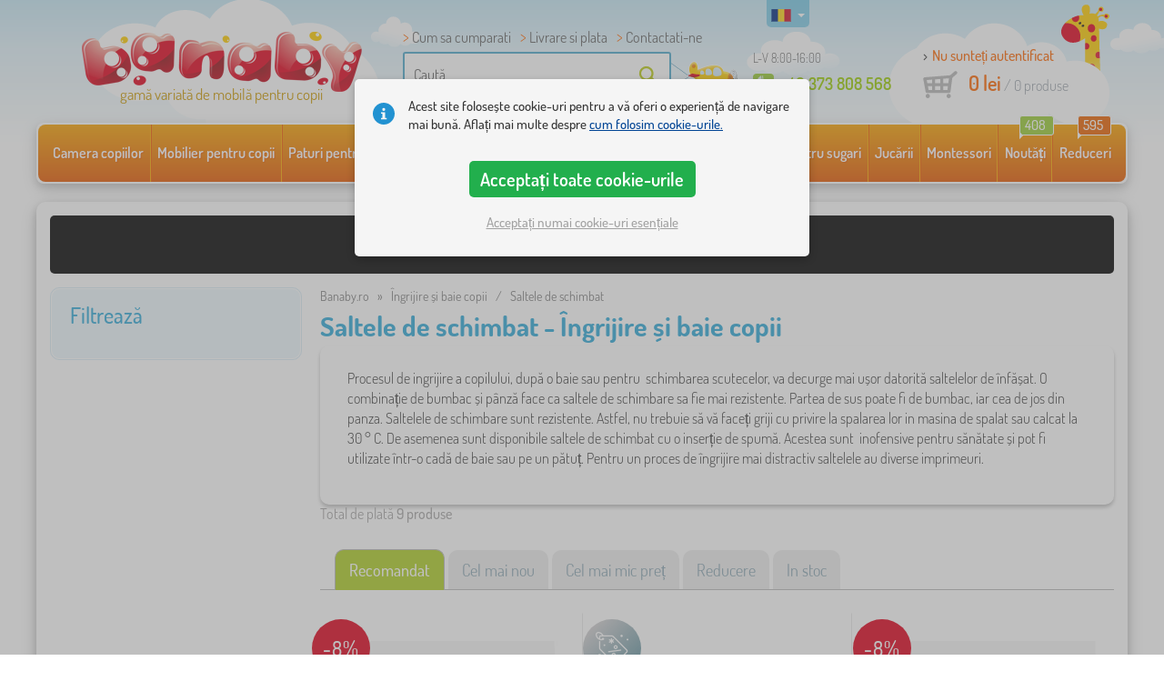

--- FILE ---
content_type: text/html; charset=UTF-8
request_url: https://www.banaby.ro/ingrijire-si-baie-copii/saltele-de-schimbat/
body_size: 15495
content:
<!DOCTYPE html><html dir="ltr" lang="ro">
	
  <head>
		<meta charset="utf-8">
		<meta name="viewport" content="width=device-width, initial-scale=1.0, maximum-scale=1.0, user-scalable=0" />        
		<meta http-equiv="cache-control" content="public" />
		<meta name="author" content="babynabytek.cz; info@babynabytek.cz" />
		<meta name="copyright" content="babynabytek.cz; info@babynabytek.cz" />
		<meta name="robots" content="all,follow" >
<meta name="keywords" content="Îngrijire și baie copii, Saltele de schimbat" />
<meta name="description" content="Procesul de ingrijire a copilului, după o baie sau pentru  schimbarea scutecelor, va decurge mai ușor datorită saltelelor de înfășat. O combinație de..." />
<meta property="og:title" content="Banaby.ro -  mobila copii si accesorii pentru camera copiilor" />
<meta property="og:description" content="Procesul de ingrijire a copilului, după o baie sau pentru  schimbarea scutecelor, va decurge mai ușor datorită saltelelor de înfășat. O combinație de..." />
<meta property="og:url" content="https://www.banaby.ro/ingrijire-si-baie-copii/saltele-de-schimbat/" />
<meta property="og:image" content="https://admin.banaby.cz/images/admin/bn/share_logo.png" />		<meta name="theme-color" content="#c6e8f6" />

		<meta name="SKYPE_TOOLBAR" content="SKYPE_TOOLBAR_PARSER_COMPATIBLE" />
    
    			<title>Saltele de schimbat - Îngrijire și baie copii - banaby.ro</title>		
				<link rel="preload" as="font" href="/fonts/dosis-variable-latin.woff2" type="font/woff2" crossorigin>
		<link rel="preload" as="font" href="/fonts/dosis-variable-latin-ext.woff2" type="font/woff2" crossorigin>
    	<link rel="preload" as="style" href="/fonts/dosis.css?v=4">
		<link rel="preload" as="style" href="/bootstrap/dist/css/bootstrap.min.css?v=1766611593">
		<link href="/fonts/dosis.css?v=4" rel="stylesheet">
		<link href="/bootstrap/dist/css/bootstrap.min.css?v=1766611593" rel="stylesheet">

        
		<link rel="shortcut icon" href="/images/favicon.ico" />

        
                            
    	<!-- JavaScript -->
    	<script src="/js-new/jquery-1.10.2.js" type="text/javascript"></script>
    	 
    	<script src="/js-new/bootstrap.min.js" type="text/javascript"></script>
           		                    <script type="text/javascript" src="/js/ajax/productlist.js?v=1766611593"></script>
            	<script src="/js-new/scrolling-nav.js?v=1766611593" type="text/javascript"></script>
    	<script src="/js/accept_cookies.js" type="text/javascript"></script>

		<script type="text/javascript" async="true" src="/js/other/brand_select.js"></script>
<script type="text/javascript" async="true" src="/js/ajax/fulltextsearch.js?v=20201104"></script>
<script type="text/javascript" src="/js/gtgfns.js"></script>
<script type="text/javascript" async="true" src="/js/other/cookies.js"></script>
<script type="text/javascript" async="true" src="/js/other/band_select.js"></script>
<script type="text/javascript" src="/js/other/tabs.js"></script>
<script type="text/javascript" src="/js/other/scroll.js?v=20250810"></script>
<script type="text/javascript" src="/js/ajax/orderProducts.js"></script>			    
				<script>
					window.dataLayer = window.dataLayer || [];
					function gtag(){dataLayer.push(arguments);}
					gtag('consent', 'default', {
					  'ad_storage': 'denied',
					  'ad_user_data': 'denied',
					  'ad_personalization': 'denied',
					  'analytics_storage': 'denied'
					});
				</script>
			
			<script async src="https://www.googletagmanager.com/gtag/js?id=UA-67220102-6"></script>
			<script>
				window.dataLayer = window.dataLayer || [];
				function gtag(){dataLayer.push(arguments);}
				gtag('js', new Date());
				gtag('config', 'UA-67220102-6', { 'allow_enhanced_conversions': true });
				
					gtag('config', 'AW-828710288', { 'allow_enhanced_conversions': true });
				
				gtag('config', 'G-1ZETJ0NCKM', { 'groups': 'GA4', 'allow_enhanced_conversions': true });
		
			</script>		<meta name="facebook-domain-verification" content="4x95lcmt6nna7s0wud9rircsof9pa5" />

<!-- Facebook Pixel Code -->
<script>
!function(f,b,e,v,n,t,s)
{if(f.fbq)return;n=f.fbq=function(){n.callMethod?
n.callMethod.apply(n,arguments):n.queue.push(arguments)};
if(!f._fbq)f._fbq=n;n.push=n;n.loaded=!0;n.version='2.0';
n.queue=[];t=b.createElement(e);t.async=!0;
t.src=v;s=b.getElementsByTagName(e)[0];
s.parentNode.insertBefore(t,s)}(window, document,'script',
'https://connect.facebook.net/en_US/fbevents.js');
fbq('init', '509225809678779');
fbq('track', 'PageView');
</script>
<noscript><img height="1" width="1" style="display:none"
src="https://www.facebook.com/tr?id=509225809678779&ev=PageView&noscript=1"
/></noscript>
<!-- End Facebook Pixel Code -->
				
				<script>
					!function(b,i,a,n,o,p,x)
					{if(b.bianoTrack)return;o=b.bianoTrack=function(){o.callMethod?
					o.callMethod.apply(o,arguments):o.queue.push(arguments)};
					o.push=o;o.queue=[];p=i.createElement(a);p.async=!0;p.src=n;
					x=i.getElementsByTagName(a)[0];x.parentNode.insertBefore(p,x)
					}(window,document,'script','https://pixel.biano.cz/min/pixel.js');
					bianoTrack('init', 'ro26a1b57aff2257234a3fbed9d22c59567e68f9f8');
				</script>
				
			
				<!-- Ecomail starts -->
				<script type="text/javascript">
				;(function(p,l,o,w,i,n,g){if(!p[i]){p.GlobalSnowplowNamespace=p.GlobalSnowplowNamespace||[];
				p.GlobalSnowplowNamespace.push(i);p[i]=function(){(p[i].q=p[i].q||[]).push(arguments)
				};p[i].q=p[i].q||[];n=l.createElement(o);g=l.getElementsByTagName(o)[0];n.async=1;
				n.src=w;g.parentNode.insertBefore(n,g)}}(window,document,"script","//d70shl7vidtft.cloudfront.net/ecmtr-2.4.2.js","ecotrack"));
				window.ecotrack('newTracker', 'cf', 'd2dpiwfhf3tz0r.cloudfront.net', { /* Initialise a tracker */
				appId: 'babynabytek', consentModeV2: true
				});
				window.ecotrack('setUserIdFromLocation', 'ecmid');
				window.ecotrack('trackPageView');
				</script>
				<!-- Ecomail stops -->
					
        <script type="text/javascript" src="/js-new/main.js?v=1766611593"></script>

		<link href="https://www.banaby.eu/baby-changing-and-bathing/changing-mats/" hreflang="x-default" rel="alternate" />
<link href="https://www.babynabytek.cz/prebalovani-a-koupani/prebalovaci-podlozky/" hreflang="cs-CZ" rel="alternate" />
<link href="https://www.babynabytek.sk/prebalovanie-a-kupanie/preba-ovacie-podlozky/" hreflang="sk-SK" rel="alternate" />
<link href="https://www.banaby.hu/pelenkazas-es-furdetes/pelenkazofeltetek/" hreflang="hu-HU" rel="alternate" />
<link href="https://www.banaby.pl/przewijanie-i-kapanie/podklady-do-przewijania/" hreflang="pl-PL" rel="alternate" />
<link href="https://www.banaby.eu/baby-changing-and-bathing/changing-mats/" hreflang="en" rel="alternate" />
<link href="https://www.banaby.de/wickeln-und-baden/wickelunterlagen/" hreflang="de-DE" rel="alternate" />
<link href="https://www.banaby.fr/changement-et-baignade-bebe/matelas-langer/" hreflang="fr-FR" rel="alternate" />
<link href="https://www.banaby.ro/ingrijire-si-baie-copii/saltele-de-schimbat/" hreflang="ro-RO" rel="alternate" />
<link href="https://www.banaby.at/wickeln-und-baden/wickelunterlagen/" hreflang="de-AT" rel="alternate" />
<link href="https://www.banaby.hr/previjanje-i-kupanje/podloge-za-previjanje/" hreflang="hr-HR" rel="alternate" />
<link href="https://www.banaby.it/cambiare-e-fare-il-bagno/fasciatoi/" hreflang="it-IT" rel="alternate" />
<link href="https://www.banaby.si/previjanje-in-kupanje/previjalne-podloge/" hreflang="sl-SI" rel="alternate" />
<link href="https://www.banaby.ie/baby-changing-and-bathing/changing-mats/" hreflang="en-IE" rel="alternate" />
<link href="https://www.banaby.ro/ingrijire-si-baie-copii/saltele-de-schimbat/" rel="canonical" />	</head>
  
	<body>
        
	    		
     
      <a id="back-to-top" href="#" title="Faceți click pentru a derula in sus"></a>   
         
		  		  

    	<header id="header">
  <div class="container">
  	      
        
  		    	<div class="col-md-4 col-sm-5 mainHeaderAndLogo" id="logo">
	          <a href="https://www.banaby.ro" title="Inapoi la pagina pricipală - banaby.ro">
	          	<img src="/images/logotype.png" alt="Saltele de schimbat" width="313" height="66" />
	          	<strong class="indentRo">gamă variată de mobilă pentru copii</strong>	          </a>
	        </div>
    	
		<!--  Search   -->
		<div id="search" class="col-lg-3 col-md-4 col-sm-2" style="z-index: 98;">
		  <ul class="pages" style="min-height: 30px;">
			  <li><a href="/s/cum-sa-cumparati/">Cum sa cumparati</a></li>
<li><a href="/s/cum-sa-cumparati/">Livrare si plata</a></li>
<li><a href="/contact/">Contactati-ne</a></li>		  </ul>
		  <div class="break"></div>

                          <form method="POST" action="https://www.banaby.ro/cauta/" id="fulltext" enctype="multipart-formdata" onsubmit="fulltextsearchbn();">
                    <input class="search elem" type="text" id="fulltextvalue" onkeyup="fulltextfetch(this, event); return false;" onclick="if ($(this).val() == 'Caută') {$(this).val('')} this.focus();" onblur="$('#brand_r').show()" autocomplete="off" value="Caută" />
                    <input type="submit" class="send" id="search_send" title="OK" value="" onclick="$('#loading').show();$('#search_send').attr('onclick','return false;');" />
                    <input type="hidden" name="whisper_value" id="whisper_value" value="">
                    <input type="hidden" name="pos" id="pos" value="-1">
                    <input type="hidden" name="type" id="type" value="search">
                    <input type="hidden" name="type_value" id="type_value" value="">
                                        <span class="letadlo"></span>
                                  </form>
              <div id="whisperer_div"><ul id="whisperer"></ul></div>
            
		</div>
    

	<!--  Service   -->
	<div class="col-lg-2 service service-ro" style="z-index: 97;">
    	<span class="supportHours">L-V 8:00-16:00</span>
                <strong>+40 373 808 568</strong>
            	</div>  

    <div class="col-lg-3 col-md-4 col-sm-5">
  <div id="head_nav" class="ro">
    <ul>

      <li class="user">
         	 	<a class="wish" href="https://www.banaby.ro/login/">Nu sunteți autentificat</a>         	 	
      </li>
      
      <li class="mount ro ">
        <a href="/ncart/">
          <span id="small_cart_price_main">0 lei</span> <span>/ <span id="small_cart_amount" data-value="0">0</span> produse</span>
                  </a>
		<ul id="small_cart_products" style="display: none">
						<li class="order"><a href="/ncart/">COMANDĂ</a></li>
		</ul>        
      </li>
 
    </ul>
  </div>
</div>
<span class="zirafa"></span>    
        <div id="lang"><a class="ro"><span></span><b class="caret"></b></a>
			<ul>
			<li><a href="https://www.babynabytek.cz/prebalovani-a-koupani/prebalovaci-podlozky/" rel="nofollow" class="cz" hreflang="cs-CZ"><span></span>cz</a></li><li><a href="https://www.babynabytek.sk/prebalovanie-a-kupanie/preba-ovacie-podlozky/" rel="nofollow" class="sk" hreflang="sk-SK"><span></span>sk</a></li><li><a href="https://www.banaby.hu/pelenkazas-es-furdetes/pelenkazofeltetek/" rel="nofollow" class="hu" hreflang="hu-HU"><span></span>hu</a></li><li><a href="https://www.banaby.pl/przewijanie-i-kapanie/podklady-do-przewijania/" rel="nofollow" class="pl" hreflang="pl-PL"><span></span>pl</a></li><li><a href="https://www.banaby.eu/baby-changing-and-bathing/changing-mats/" rel="nofollow" class="en" hreflang="en"><span></span>en</a></li><li><a href="https://www.banaby.de/wickeln-und-baden/wickelunterlagen/" rel="nofollow" class="de" hreflang="de-DE"><span></span>de</a></li><li><a href="https://www.banaby.fr/changement-et-baignade-bebe/matelas-langer/" rel="nofollow" class="fr" hreflang="fr-FR"><span></span>fr</a></li><li><a href="https://www.banaby.at/wickeln-und-baden/wickelunterlagen/" rel="nofollow" class="at" hreflang="de-AT"><span></span>at</a></li><li><a href="https://www.banaby.hr/previjanje-i-kupanje/podloge-za-previjanje/" rel="nofollow" class="hr" hreflang="hr-HR"><span></span>hr</a></li><li><a href="https://www.banaby.it/cambiare-e-fare-il-bagno/fasciatoi/" rel="nofollow" class="it" hreflang="it-IT"><span></span>it</a></li><li><a href="https://www.banaby.si/previjanje-in-kupanje/previjalne-podloge/" rel="nofollow" class="sl" hreflang="sl-SI"><span></span>sl</a></li><li><a href="https://www.banaby.ie/baby-changing-and-bathing/changing-mats/" rel="nofollow" class="ie" hreflang="en-IE"><span></span>ie</a></li>			</ul>
		 
	</div>
    
	        
        
    </div>    

</header>

      
      <div class="container containerNavigationBk">  
      <nav role="navigation" class="navbar navbar-default">
      
          <div class="navbar-header">
              <button type="button" data-target="#navbarCollapse" data-toggle="collapse" class="navbar-toggle collapsed">
                  <span class="sr-only">CATEGORII</span>
                  <span class="icon-bar"></span>
                  <span class="icon-bar"></span>
                  <span class="icon-bar"></span>
              </button>
          </div>

          <div id="navbarCollapse" class="collapse navbar-collapse">
			                <ul class="nav navbar-nav navbar-nav-cust-ro">
                  			<li class="dropdown">
	        <a href="/camera-copiilor/">Camera copiilor <b class="caret"></b></a>
				<ul role="menu" class="dropdown-menu"><li>
<ul style="width: 25%;">            <li class="">
									<a class="sec-cat" href="https://www.banaby.ro/z/ourbaby/" title="Marca noastră"><img src="/images/seostring/660.png" alt="Marca noastră" />Marca noastră</a>
				            </li> 
		            <li class="">
									<a class="sec-cat" href="/covoare-pentru-copii/" title="Covoare pentru copii"><img src="/images/kategorie/15.jpg" alt="Covoare pentru copii" />Covoare pentru copii</a>
				            </li> 
		            <li class="">
									<a class="sec-cat" href="/comode-si-dulapuri-pentru-copii/comode-pentru-copii/" title="Comode pentru copii"><img src="/images/kategorie/32.jpg" alt="Comode pentru copii" />Comode pentru copii</a>
				            </li> 
		            <li class="">
									<a class="sec-cat" href="/mese-pentru-copii/noptiere-pentru-copii/" title="Noptiere pentru copii"><img src="/images/kategorie/40.jpg" alt="Noptiere pentru copii" />Noptiere pentru copii</a>
				            </li> 
		            <li class="">
									<a class="sec-cat" href="/alt-mobilier-copii/perne-pentru-podea-pentru-copii/" title="Perne pentru podea pentru copii"><img src="/images/kategorie/483.png" alt="Perne pentru podea pentru copii" />Perne pentru podea pentru copii</a>
				            </li> 
		</ul><ul style="width: 25%;">            <li class="">
									<a class="sec-cat" href="/paturi-pentru-copii/" title="Paturi pentru copii"><img src="/images/kategorie/1.jpg" alt="Paturi pentru copii" />Paturi pentru copii</a>
				            </li> 
		            <li class="">
									<a class="sec-cat" href="/decoratiuni/" title="Decorațiuni"><img src="/images/sekce/13.png" alt="Decorațiuni" />Decorațiuni</a>
				            </li> 
		            <li class="">
									<a class="sec-cat" href="/comode-si-dulapuri-pentru-copii/cutii-pentru-jucarii/" title="Cutii pentru jucării"><img src="/images/kategorie/33.jpg" alt="Cutii pentru jucării" />Cutii pentru jucării</a>
				            </li> 
		            <li class="">
									<a class="sec-cat" href="/scaune/" title="Scaune"><img src="/images/kategorie/19.jpg" alt="Scaune" />Scaune</a>
				            </li> 
		            <li class="">
									<a class="sec-cat" href="/alt-mobilier-copii/cuiere-pentru-copii/" title="Cuiere pentru copii"><img src="/images/kategorie/482.jpg" alt="Cuiere pentru copii" />Cuiere pentru copii</a>
				            </li> 
		</ul><ul style="width: 25%;">            <li class="">
									<a class="sec-cat" href="/asternuturi-pentru-pat/" title="Așternuturi pentru pat"><img src="/images/sekce/10.png" alt="Așternuturi pentru pat" />Așternuturi pentru pat</a>
				            </li> 
		            <li class="">
									<a class="sec-cat" href="/rafturi-dulapuri-etajere-si-biblioteci/polite/" title="Polițe"><img src="/images/kategorie/43.png" alt="Polițe" />Polițe</a>
				            </li> 
		            <li class="">
									<a class="sec-cat" href="/mese-pentru-copii/birouri-pentru-copii/" title="Birouri pentru copii"><img src="/images/kategorie/41.jpg" alt="Birouri pentru copii" />Birouri pentru copii</a>
				            </li> 
		            <li class="">
									<a class="sec-cat" href="/cort-indian/" title="Corturi și căsuțe"><img src="/images/kategorie/126.jpg" alt="Corturi și căsuțe" />Corturi și căsuțe</a>
				            </li> 
		            <li class="">
									<a class="sec-cat" href="/corpuri-de-iluminat-pentru-copii/" title="Corpuri de iluminat pentru copii"><img src="/images/kategorie/20.jpg" alt="Corpuri de iluminat pentru copii" />Corpuri de iluminat pentru copii</a>
				            </li> 
		</ul><ul style="width: 25%;">            <li class="">
									<a class="sec-cat" href="/fotolii-si-canapele-pentru-copii/" title="Fotolii și canapele pentru copii"><img src="/images/kategorie/14.png" alt="Fotolii și canapele pentru copii" />Fotolii și canapele pentru copii</a>
				            </li> 
		            <li class="">
									<a class="sec-cat" href="/rafturi-dulapuri-etajere-si-biblioteci/" title="Rafturi, dulapuri etajere și biblioteci"><img src="/images/kategorie/17.jpg" alt="Rafturi, dulapuri etajere și biblioteci" />Rafturi, dulapuri etajere și biblioteci</a>
				            </li> 
		            <li class="">
									<a class="sec-cat" href="/mese-pentru-copii/masa-si-scaune-pentru-copii/" title="Masă și scaune pentru copii"><img src="/images/kategorie/39.jpg" alt="Masă și scaune pentru copii" />Masă și scaune pentru copii</a>
				            </li> 
		            <li class="">
									<a class="sec-cat" href="/sevalete-pentru-copii/" title="Sevalete pentru copii"><img src="/images/kategorie/22.jpg" alt="Sevalete pentru copii" />Sevalete pentru copii</a>
				            </li> 
		</ul>          
	            </li>	
							</ul>
		</li>
		    <li class="dropdown">
	        <a href="/mobilier-pentru-copii/">Mobilier pentru copii <b class="caret"></b></a>
				<ul role="menu" class="dropdown-menu"><li>
<ul style="width: 25%;">            <li class="">
									<a class="sec-cat" href="/alt-mobilier-copii/" title="Alt mobilier pentru copii"><img src="/images/kategorie/21.jpg" alt="Alt mobilier pentru copii" />Alt mobilier pentru copii</a>
				            </li> 
		            <li class="">
									<a class="sec-cat" href="/covoare-pentru-copii/" title="Covoare pentru copii"><img src="/images/kategorie/15.jpg" alt="Covoare pentru copii" />Covoare pentru copii</a>
				            </li> 
		            <li class="">
									<a class="sec-cat" href="/mobilier-de-gradina-pentru-copii/" title="Mobilier de grădină pentru copii"><img src="/images/kategorie/18.jpg" alt="Mobilier de grădină pentru copii" />Mobilier de grădină pentru copii</a>
				            </li> 
		            <li class="">
									<a class="sec-cat" href="/scaune/" title="Scaune"><img src="/images/kategorie/19.jpg" alt="Scaune" />Scaune</a>
				            </li> 
		</ul><ul style="width: 25%;">            <li class="">
									<a class="sec-cat" href="/comode-si-dulapuri-pentru-copii/" title="Comode și dulapuri pentru copii"><img src="/images/kategorie/13.jpg" alt="Comode și dulapuri pentru copii" />Comode și dulapuri pentru copii</a>
				            </li> 
		            <li class="">
									<a class="sec-cat" href="/fotolii-si-canapele-pentru-copii/" title="Fotolii și canapele pentru copii"><img src="/images/kategorie/14.png" alt="Fotolii și canapele pentru copii" />Fotolii și canapele pentru copii</a>
				            </li> 
		            <li class="">
									<a class="sec-cat" href="/paturi-pentru-copii/" title="Paturi pentru copii"><img src="/images/kategorie/1.jpg" alt="Paturi pentru copii" />Paturi pentru copii</a>
				            </li> 
		</ul><ul style="width: 25%;">            <li class="">
									<a class="sec-cat" href="/corpuri-de-iluminat-pentru-copii/" title="Corpuri de iluminat pentru copii"><img src="/images/kategorie/20.jpg" alt="Corpuri de iluminat pentru copii" />Corpuri de iluminat pentru copii</a>
				            </li> 
		            <li class="">
									<a class="sec-cat" href="/mese-pentru-copii/" title="Mese pentru copii"><img src="/images/kategorie/16.jpg" alt="Mese pentru copii" />Mese pentru copii</a>
				            </li> 
		            <li class="">
									<a class="sec-cat" href="/patuturi-pentru-copii/" title="Pătuțuri pentru bebeluși"><img src="/images/kategorie/138.jpg" alt="Pătuțuri pentru bebeluși" />Pătuțuri pentru bebeluși</a>
				            </li> 
		</ul><ul style="width: 25%;">            <li class="">
									<a class="sec-cat" href="/corturi-si-piscine-cu-bile/" title="Corturi și piscine cu bile"><img src="/images/kategorie/511.jpg" alt="Corturi și piscine cu bile" />Corturi și piscine cu bile</a>
				            </li> 
		            <li class="">
									<a class="sec-cat" href="/mese-zidlicky-2/" title="Scaune de masă pentru copii"><img src="/images/kategorie/579.jpg" alt="Scaune de masă pentru copii" />Scaune de masă pentru copii</a>
				            </li> 
		            <li class="">
									<a class="sec-cat" href="/rafturi-dulapuri-etajere-si-biblioteci/" title="Rafturi, dulapuri etajere și biblioteci"><img src="/images/kategorie/17.jpg" alt="Rafturi, dulapuri etajere și biblioteci" />Rafturi, dulapuri etajere și biblioteci</a>
				            </li> 
		</ul>          
	            </li>	
							</ul>
		</li>
		    <li class="dropdown">
	        <a href="/paturi-pentru-copii/">Paturi pentru copii <b class="caret"></b></a>
				<ul role="menu" class="dropdown-menu"><li>
<ul style="width: 25%;">            <li class="">
									<a class="sec-cat" href="https://www.banaby.ro/paturi-pentru-copii/t/paturi_ieftine/" title="Paturi accesibile"><img src="/images/seostring/714.png" alt="Paturi accesibile" />Paturi accesibile</a>
				            </li> 
		            <li class="">
									<a class="sec-cat" href="https://www.banaby.ro/paturi-pentru-copii/pr/70:7462/" title="Lemn masiv"><img src="/images/seostring/564.png" alt="Lemn masiv" />Lemn masiv</a>
				            </li> 
		            <li class="">
									<a class="sec-cat" href="/paturi-pentru-copii/paturi-cu-extensie-pentru-copii/" title="Paturi cu extensie pentru copii"><img src="/images/kategorie/116.jpg" alt="Paturi cu extensie pentru copii" />Paturi cu extensie pentru copii</a>
				            </li> 
		            <li class="">
									<a class="sec-cat" href="/paturi-pentru-copii/pliere-paturi/" title="Pliere paturi"><img src="/images/kategorie/796.jpg" alt="Pliere paturi" />Pliere paturi</a>
				            </li> 
		            <li class="">
									<a class="sec-cat" href="/paturi-pentru-copii/paturi-pentru-copii-fara-bariera-de-protectie/" title="Paturi pentru copii fără barieră de protecție"><img src="/images/kategorie/498.jpg" alt="Paturi pentru copii fără barieră de protecție" />Paturi pentru copii fără barieră de protecție</a>
				            </li> 
		</ul><ul style="width: 25%;">            <li class="">
									<a class="sec-cat" href="/paturi-pentru-copii/paturi-cu-bariera-pentru-copii/" title="Paturi cu barieră pentru copii"><img src="/images/kategorie/117.jpg" alt="Paturi cu barieră pentru copii" />Paturi cu barieră pentru copii</a>
				            </li> 
		            <li class="">
									<a class="sec-cat" href="https://www.banaby.ro/paturi-pentru-copii/pr/52:7469/" title="Cu spațiu de depozitare"><img src="/images/seostring/568.png" alt="Cu spațiu de depozitare" />Cu spațiu de depozitare</a>
				            </li> 
		            <li class="">
									<a class="sec-cat" href="/paturi-pentru-copii/accesorii-pentru-paturi/" title="Accesorii pentru paturi"><img src="/images/kategorie/6.png" alt="Accesorii pentru paturi" />Accesorii pentru paturi</a>
				            </li> 
		            <li class="">
									<a class="sec-cat" href="/paturi-pentru-copii/paturi-masini/" title="Paturi mașini"><img src="/images/kategorie/2.jpg" alt="Paturi mașini" />Paturi mașini</a>
				            </li> 
		</ul><ul style="width: 25%;">            <li class="">
									<a class="sec-cat" href="https://www.banaby.ro/paturi-pentru-copii/pr/52:9166/" title="Paturi Montessori"><img src="/images/seostring/678.jpg" alt="Paturi Montessori" />Paturi Montessori</a>
				            </li> 
		            <li class="">
									<a class="sec-cat" href="https://www.banaby.ro/paturi-pentru-copii/pr/38:7482/" title="Paturi albe pentru copii"><img src="/images/seostring/725.png" alt="Paturi albe pentru copii" />Paturi albe pentru copii</a>
				            </li> 
		            <li class="">
									<a class="sec-cat" href="/paturi-pentru-copii/paturi-inalte/" title="Paturi înalte"><img src="/images/kategorie/5.jpg" alt="Paturi înalte" />Paturi înalte</a>
				            </li> 
		            <li class="">
									<a class="sec-cat" href="https://www.banaby.ro/paturi-pentru-copii/pr/52:8458/" title="Cu saltea și somier"><img src="/images/seostring/590.png" alt="Cu saltea și somier" />Cu saltea și somier</a>
				            </li> 
		</ul><ul style="width: 25%;">            <li class="">
									<a class="sec-cat" href="/paturi-pentru-copii/paturi-casuta/" title="Paturi căsuță"><img src="/images/kategorie/476.jpg" alt="Paturi căsuță" />Paturi căsuță</a>
				            </li> 
		            <li class="">
									<a class="sec-cat" href="/paturi-pentru-copii/paturi-supraetajate/" title="Paturi supraetajate"><img src="/images/kategorie/3.jpg" alt="Paturi supraetajate" />Paturi supraetajate</a>
				            </li> 
		            <li class="">
									<a class="sec-cat" href="https://www.banaby.ro/paturi-pentru-copii/pr/52:7475/" title="Paturi cu tobogan"><img src="/images/seostring/703.jpg" alt="Paturi cu tobogan" />Paturi cu tobogan</a>
				            </li> 
		            <li class="">
									<a class="sec-cat" href="/paturi-pentru-copii/paturi-de-metal/" title="Paturi de metal"><img src="/images/kategorie/130.jpg" alt="Paturi de metal" />Paturi de metal</a>
				            </li> 
		</ul>          
	            </li>	
							</ul>
		</li>
		    <li class="dropdown">
	        <a href="/saltele-pentru-copii/">Saltele pentru copii <b class="caret"></b></a>
				<ul role="menu" class="dropdown-menu"><li>
<ul style="width: 50%;">            <li class="">
									<a class="sec-cat" href="/saltele-pentru-copii/" title="Saltele pentru copii"><img src="/images/kategorie/7.jpg" alt="Saltele pentru copii" />Saltele pentru copii</a>
				            </li> 
		</ul><ul style="width: 50%;">            <li class="">
									<a class="sec-cat" href="/saltele-pentru-copii/accesorii-pentru-saltea/" title="Accesorii pentru saltea"><img src="/images/kategorie/500.jpg" alt="Accesorii pentru saltea" />Accesorii pentru saltea</a>
				            </li> 
		</ul>          
	            </li>	
							</ul>
		</li>
		    <li class="dropdown">
	        <a href="/asternuturi-pentru-pat/">Așternuturi pentru pat <b class="caret"></b></a>
				<ul role="menu" class="dropdown-menu"><li>
<ul style="width: 25%;">            <li class="">
									<a class="sec-cat" href="/paturi-pentru-copii-2/" title="Pături pentru copii"><img src="/images/kategorie/88.png" alt="Pături pentru copii" />Pături pentru copii</a>
				            </li> 
		            <li class="">
									<a class="sec-cat" href="/bariere-de-protectie-paturi/" title="Bariere de protecție paturi"><img src="/images/kategorie/28.png" alt="Bariere de protecție paturi" />Bariere de protecție paturi</a>
				            </li> 
		            <li class="">
									<a class="sec-cat" href="/cearsaf-pat/" title="Cearșaf pat"><img src="/images/kategorie/26.png" alt="Cearșaf pat" />Cearșaf pat</a>
				            </li> 
		</ul><ul style="width: 25%;">            <li class="">
									<a class="sec-cat" href="/saltele-pentru-copii/" title="Saltele pentru copii"><img src="/images/kategorie/7.jpg" alt="Saltele pentru copii" />Saltele pentru copii</a>
				            </li> 
		            <li class="">
									<a class="sec-cat" href="https://www.banaby.ro/t/ourbaby-forest/" title="Colecția Forest"><img src="/images/seostring/625.jpg" alt="Colecția Forest" />Colecția Forest</a>
				            </li> 
		</ul><ul style="width: 25%;">            <li class="">
									<a class="sec-cat" href="/prosoape-de-fata-si-baie-pentru-copii/" title="Prosoape de față și baie pentru copii  "><img src="/images/kategorie/120.jpg" alt="Prosoape de față și baie pentru copii  " />Prosoape de față și baie pentru copii  </a>
				            </li> 
		            <li class="">
									<a class="sec-cat" href="/perne/" title="Perne"><img src="/images/kategorie/23.jpg" alt="Perne" />Perne</a>
				            </li> 
		</ul><ul style="width: 25%;">            <li class="">
									<a class="sec-cat" href="/lenjerii-de-pat-copii/" title="Lenjerii de pat copii"><img src="/images/kategorie/24.jpg" alt="Lenjerii de pat copii" />Lenjerii de pat copii</a>
				            </li> 
		            <li class="">
									<a class="sec-cat" href="/perne-si-pilote/" title="Perne și pilote"><img src="/images/kategorie/27.jpg" alt="Perne și pilote" />Perne și pilote</a>
				            </li> 
		</ul>          
	            </li>	
							</ul>
		</li>
		    <li class="dropdown">
	        <a href="/decoratiuni/">Decorațiuni <b class="caret"></b></a>
				<ul role="menu" class="dropdown-menu"><li>
<ul style="width: 25%;">            <li class="">
									<a class="sec-cat" href="/craciun-puieti/" title="Crăciun puieți"><img src="/images/kategorie/694.jpg" alt="Crăciun puieți" />Crăciun puieți</a>
				            </li> 
		</ul><ul style="width: 25%;">            <li class="">
									<a class="sec-cat" href="/lemn-decorare/" title="lemn decorare"><img src="/images/kategorie/590.jpg" alt="lemn decorare" />lemn decorare</a>
				            </li> 
		</ul><ul style="width: 25%;">            <li class="">
									<a class="sec-cat" href="/postit-uri-pentru-copii/" title="Postit-uri pentru copii"><img src="/images/kategorie/106.jpg" alt="Postit-uri pentru copii" />Postit-uri pentru copii</a>
				            </li> 
		</ul><ul style="width: 25%;">            <li class="">
									<a class="sec-cat" href="/textil-decorare/" title="textil decorare"><img src="/images/kategorie/552.jpg" alt="textil decorare" />textil decorare</a>
				            </li> 
		</ul>          
	            </li>	
							</ul>
		</li>
		    <li class="dropdown">
	        <a href="/totul-pentru-sugari/">Totul pentru sugari <b class="caret"></b></a>
				<ul role="menu" class="dropdown-menu"><li>
<ul style="width: 25%;">            <li class="">
									<a class="sec-cat" href="/bariere-de-protectie-paturi/" title="Bariere de protecție paturi"><img src="/images/kategorie/28.png" alt="Bariere de protecție paturi" />Bariere de protecție paturi</a>
				            </li> 
		            <li class="">
									<a class="sec-cat" href="/nutritie-si-alaptare/" title="Nutriție și alăptare"><img src="/images/kategorie/81.jpg" alt="Nutriție și alăptare" />Nutriție și alăptare</a>
				            </li> 
		            <li class="">
									<a class="sec-cat" href="/premergatoare-copii/" title="Premergătoare copii"><img src="/images/kategorie/91.jpg" alt="Premergătoare copii" />Premergătoare copii</a>
				            </li> 
		            <li class="">
									<a class="sec-cat" href="/tarc-pentru-copii/" title="țarc pentru copii"><img src="/images/kategorie/548.png" alt="țarc pentru copii" />țarc pentru copii</a>
				            </li> 
		</ul><ul style="width: 25%;">            <li class="">
									<a class="sec-cat" href="/cosulete-pentru-bebelusi/" title="Coșulețe pentru bebeluși"><img src="/images/kategorie/506.jpg" alt="Coșulețe pentru bebeluși" />Coșulețe pentru bebeluși</a>
				            </li> 
		            <li class="">
									<a class="sec-cat" href="/paturi-cu-activitati/" title="Pături cu activități"><img src="/images/kategorie/89.jpg" alt="Pături cu activități" />Pături cu activități</a>
				            </li> 
		            <li class="">
									<a class="sec-cat" href="/premergatoare-pentru-copii/" title="Premergătoare pentru copii"><img src="/images/kategorie/93.png" alt="Premergătoare pentru copii" />Premergătoare pentru copii</a>
				            </li> 
		</ul><ul style="width: 25%;">            <li class="">
									<a class="sec-cat" href="/ingrijire-si-baie-copii/" title="Îngrijire și baie copii"><img src="/images/kategorie/71.jpg" alt="Îngrijire și baie copii" />Îngrijire și baie copii</a>
				            </li> 
		            <li class="">
									<a class="sec-cat" href="/paturi-pentru-copii-2/" title="Pături pentru copii"><img src="/images/kategorie/88.png" alt="Pături pentru copii" />Pături pentru copii</a>
				            </li> 
		            <li class="">
									<a class="sec-cat" href="/saci-de-dormit-si-port-bebe/" title="Saci de dormit și port bebe "><img src="/images/kategorie/77.jpg" alt="Saci de dormit și port bebe " />Saci de dormit și port bebe </a>
				            </li> 
		</ul><ul style="width: 25%;">            <li class="">
									<a class="sec-cat" href="/mese-zidlicky-2/" title="Scaune de masă pentru copii"><img src="/images/kategorie/579.jpg" alt="Scaune de masă pentru copii" />Scaune de masă pentru copii</a>
				            </li> 
		            <li class="">
									<a class="sec-cat" href="/patuturi-pentru-copii/" title="Pătuțuri pentru bebeluși"><img src="/images/kategorie/138.jpg" alt="Pătuțuri pentru bebeluși" />Pătuțuri pentru bebeluși</a>
				            </li> 
		            <li class="">
									<a class="sec-cat" href="/siguranta-copii/" title="siguranță copii"><img src="/images/kategorie/554.png" alt="siguranță copii" />siguranță copii</a>
				            </li> 
		</ul>          
	            </li>	
							</ul>
		</li>
		    <li class="dropdown">
	        <a href="/jucarii/">Jucării <b class="caret"></b></a>
				<ul role="menu" class="dropdown-menu"><li>
<ul style="width: 25%;">            <li class="">
									<a class="sec-cat" href="/artistic-jucarii/" title="Artistic jucării"><img src="/images/kategorie/599.jpg" alt="Artistic jucării" />Artistic jucării</a>
				            </li> 
		            <li class="">
									<a class="sec-cat" href="/bucatarii-de-jucarie/" title="Bucătării de jucărie"><img src="/images/kategorie/96.jpg" alt="Bucătării de jucărie" />Bucătării de jucărie</a>
				            </li> 
		            <li class="">
									<a class="sec-cat" href="/craciun-puieti/" title="Crăciun puieți"><img src="/images/kategorie/694.jpg" alt="Crăciun puieți" />Crăciun puieți</a>
				            </li> 
		            <li class="">
									<a class="sec-cat" href="/jocuri-si-puzzle-uri/" title="jocuri și puzzle-uri"><img src="/images/kategorie/612.jpg" alt="jocuri și puzzle-uri" />jocuri și puzzle-uri</a>
				            </li> 
		            <li class="">
									<a class="sec-cat" href="/jucarii-interactive/" title="Jucării interactive"><img src="/images/kategorie/97.jpg" alt="Jucării interactive" />Jucării interactive</a>
				            </li> 
		            <li class="">
									<a class="sec-cat" href="/leagane-si-leagane-pentru-copii/" title="leagăne și leagăne pentru copii"><img src="/images/kategorie/518.jpg" alt="leagăne și leagăne pentru copii" />leagăne și leagăne pentru copii</a>
				            </li> 
		            <li class="">
									<a class="sec-cat" href="/organizatorii-pe-jucarii/" title="Organizatorii pe jucării"><img src="/images/kategorie/673.jpg" alt="Organizatorii pe jucării" />Organizatorii pe jucării</a>
				            </li> 
		</ul><ul style="width: 25%;">            <li class="">
									<a class="sec-cat" href="/autostrazi-si-sine-de-tren/" title="Autostrăzi și sine de tren"><img src="/images/kategorie/596.jpg" alt="Autostrăzi și sine de tren" />Autostrăzi și sine de tren</a>
				            </li> 
		            <li class="">
									<a class="sec-cat" href="/casute-pentru-copii/" title="Căsuțe pentru copii"><img src="/images/kategorie/98.jpg" alt="Căsuțe pentru copii" />Căsuțe pentru copii</a>
				            </li> 
		            <li class="">
									<a class="sec-cat" href="/didactic-jucarii/" title="Didactic jucării"><img src="/images/kategorie/597.jpg" alt="Didactic jucării" />Didactic jucării</a>
				            </li> 
		            <li class="">
									<a class="sec-cat" href="/jucarii-de-apa/" title="Jucării de apă"><img src="/images/kategorie/94.jpg" alt="Jucării de apă" />Jucării de apă</a>
				            </li> 
		            <li class="">
									<a class="sec-cat" href="/jucarii-pentru-cel-mai-putin/" title="jucării pentru cel mai puțin"><img src="/images/kategorie/601.jpg" alt="jucării pentru cel mai puțin" />jucării pentru cel mai puțin</a>
				            </li> 
		            <li class="">
									<a class="sec-cat" href="/montessori-jucarii-si-ajutoare/" title="Montessori jucării și ajutoare"><img src="/images/kategorie/577.jpg" alt="Montessori jucării și ajutoare" />Montessori jucării și ajutoare</a>
				            </li> 
		            <li class="">
									<a class="sec-cat" href="/papusi-si-copil/" title="Păpuși și copil"><img src="/images/kategorie/772.jpg" alt="Păpuși și copil" />Păpuși și copil</a>
				            </li> 
		</ul><ul style="width: 25%;">            <li class="">
									<a class="sec-cat" href="/autoturisme-si-trafic-mijloace/" title="Vehicule & mașinuțe"><img src="/images/kategorie/770.jpg" alt="Vehicule & mașinuțe" />Vehicule & mașinuțe</a>
				            </li> 
		            <li class="">
									<a class="sec-cat" href="/cort-indian/" title="Corturi și căsuțe"><img src="/images/kategorie/126.jpg" alt="Corturi și căsuțe" />Corturi și căsuțe</a>
				            </li> 
		            <li class="">
									<a class="sec-cat" href="/figurine-creaturilor-si-accesorii/" title="Figurine, animale și accesorii"><img src="/images/kategorie/778.jpg" alt="Figurine, animale și accesorii" />Figurine, animale și accesorii</a>
				            </li> 
		            <li class="">
									<a class="sec-cat" href="/jucarii-de-gradina/" title="Jucării de grădina"><img src="/images/kategorie/95.jpg" alt="Jucării de grădina" />Jucării de grădina</a>
				            </li> 
		            <li class="">
									<a class="sec-cat" href="/jucarii-plus/" title="Jucării pluș"><img src="/images/kategorie/99.jpg" alt="Jucării pluș" />Jucării pluș</a>
				            </li> 
		            <li class="">
									<a class="sec-cat" href="/motor-jucarii/" title="Motor jucării"><img src="/images/kategorie/598.jpg" alt="Motor jucării" />Motor jucării</a>
				            </li> 
		            <li class="">
									<a class="sec-cat" href="/saniute-si-boburi/" title="Săniuțe și boburi"><img src="/images/kategorie/122.jpg" alt="Săniuțe și boburi" />Săniuțe și boburi</a>
				            </li> 
		</ul><ul style="width: 25%;">            <li class="">
									<a class="sec-cat" href="/biciclete-si-trotinete/" title="Biciclete și trotinete"><img src="/images/kategorie/115.jpg" alt="Biciclete și trotinete" />Biciclete și trotinete</a>
				            </li> 
		            <li class="">
									<a class="sec-cat" href="/corturi-si-piscine-cu-bile/" title="Corturi și piscine cu bile"><img src="/images/kategorie/511.jpg" alt="Corturi și piscine cu bile" />Corturi și piscine cu bile</a>
				            </li> 
		            <li class="">
									<a class="sec-cat" href="/jocuri-pe-profesie/" title="Jucării profesii"><img src="/images/kategorie/550.jpg" alt="Jucării profesii" />Jucării profesii</a>
				            </li> 
		            <li class="">
									<a class="sec-cat" href="/jucarii-de-lemn/" title="Jucării de lemn"><img src="/images/kategorie/164.jpg" alt="Jucării de lemn" />Jucării de lemn</a>
				            </li> 
		            <li class="">
									<a class="sec-cat" href="/kit-de-constructie/" title="Kit de construcție"><img src="/images/kategorie/595.jpg" alt="Kit de construcție" />Kit de construcție</a>
				            </li> 
		            <li class="">
									<a class="sec-cat" href="/muzical-jucarii/" title="Jucării muzicale"><img src="/images/kategorie/573.jpg" alt="Jucării muzicale" />Jucării muzicale</a>
				            </li> 
		            <li class="">
									<a class="sec-cat" href="/sevalete-pentru-copii/" title="Sevalete pentru copii"><img src="/images/kategorie/22.jpg" alt="Sevalete pentru copii" />Sevalete pentru copii</a>
				            </li> 
		</ul>          
	            </li>	
							</ul>
		</li>
		    <li class="dropdown">
	        <a href="/montessori/">Montessori <b class="caret"></b></a>
				<ul role="menu" class="dropdown-menu"><li>
<ul style="width: 25%;">            <li class="">
									<a class="sec-cat" href="https://www.banaby.ro/paturi-pentru-copii/pr/52:9166/" title="Paturi Montessori"><img src="/images/seostring/678.jpg" alt="Paturi Montessori" />Paturi Montessori</a>
				            </li> 
		            <li class="">
									<a class="sec-cat" href="/montessori-leagane/" title="Leagăne Montessori"><img src="/images/kategorie/749.png" alt="Leagăne Montessori" />Leagăne Montessori</a>
				            </li> 
		</ul><ul style="width: 25%;">            <li class="">
									<a class="sec-cat" href="/activitate-scanduri/" title="Activitate Scânduri"><img src="/images/kategorie/752.png" alt="Activitate Scânduri" />Activitate Scânduri</a>
				            </li> 
		            <li class="">
									<a class="sec-cat" href="/montessori-jucarii-si-ajutoare/" title="Montessori jucării și ajutoare"><img src="/images/kategorie/577.jpg" alt="Montessori jucării și ajutoare" />Montessori jucării și ajutoare</a>
				            </li> 
		</ul><ul style="width: 25%;">            <li class="">
									<a class="sec-cat" href="/copii-camp-si-cadre-de-catarare/" title="copii câmp și cadre de catarare"><img src="/images/kategorie/585.png" alt="copii câmp și cadre de catarare" />copii câmp și cadre de catarare</a>
				            </li> 
		            <li class="">
									<a class="sec-cat" href="/turnuri-de-invatare/" title="Turnuri de învățare"><img src="/images/kategorie/587.jpg" alt="Turnuri de învățare" />Turnuri de învățare</a>
				            </li> 
		</ul><ul style="width: 25%;">            <li class="">
									<a class="sec-cat" href="/jocuri-pe-profesie/" title="Jucării profesii"><img src="/images/kategorie/550.jpg" alt="Jucării profesii" />Jucării profesii</a>
				            </li> 
		</ul>          
	            </li>	
							</ul>
		</li>
                  

<li class="dropdown">
	<a href="/t/stiri/">
		Noutăți <span class="count"><b class="caret"></b>408</span><b class="caret"></b>
	</a>
        </li>

<li class="dropdown discount">
	<a href="/t/reducere/">
		Reduceri <span class="count" style="background-color:#ea6200;"><b class="caret"></b>595</span><b class="caret"></b>
	</a>
        </li>

                 
              </ul>
          </div>
        
        
      </nav>
      </div> 



      <section class="container"  >

              <div class="text-center" style="background:#000000;color:#FFFFFF;font-size: 23px;border-radius: 5px;padding: 0.5% 0;margin-bottom: 15px;">
        <div style="background-color: #000; color: #fff; text-align: center; padding: 10px">
Reduceri de iarnă - <a style="font-weight: bold; color: #FFD700; text-decoration: none;" href="/t/reduceri-de-iarna/">REDUCERI DE PÂNĂ LA 60%</a>
</div>    </div>
  
    	  <div class="cat_bg">

  <div class="col-sm-3 sidebar sidebar-ro">
  	<div class="in-sidebar">
	    	

<h3 class="filterHeader">Filtrează</h3>
	
				
	
	    </div> 
  </div>

  <section class="col-sm-9 products"> 
	<div class="col-sm-12">
		
			    <p class="drobek">
<a href="/">Banaby.ro</a>
	<span>&nbsp; » &nbsp;</span>


	<a href="/ingrijire-si-baie-copii/">Îngrijire și baie copii</a>
			<span>&nbsp; / &nbsp;</span>
		<a href="/ingrijire-si-baie-copii/saltele-de-schimbat/">Saltele de schimbat</a>
	</p>
<!-- Schema.org data -->
<script type="application/ld+json">{"@type":"BreadcrumbList","itemListElement":[{"@type":"ListItem","position":1,"item":{"@id":"https:\/\/www.banaby.ro","name":"Banaby.ro"}},{"@type":"ListItem","position":2,"item":{"@id":"https:\/\/www.banaby.ro\/ingrijire-si-baie-copii\/","name":"\u00cengrijire \u0219i baie copii"}},{"@type":"ListItem","position":3,"item":{"@id":"https:\/\/www.banaby.ro\/ingrijire-si-baie-copii\/saltele-de-schimbat\/","name":"Saltele de schimbat"}}],"@context":"http:\/\/schema.org"}</script>	    
	    <div class="break"></div>
	    
        <header class="cat_header"> 
  <h1 class="first"><a href="/ingrijire-si-baie-copii/saltele-de-schimbat/">Saltele de schimbat</a> - <a href="/ingrijire-si-baie-copii/">Îngrijire și baie copii</a></h1>
</header>   

        
        <div class="cat_desc" id="cat_desc" style="margin-top: 0;">
	<p>Procesul de ingrijire a copilului, după o baie sau pentru  schimbarea scutecelor, va decurge mai ușor datorită saltelelor de înfășat. O combinație de bumbac și pânză face ca saltele de schimbare sa fie mai rezistente. Partea de sus poate fi de bumbac, iar cea de jos din panza. Saltelele de schimbare sunt rezistente. Astfel, nu trebuie să vă faceți griji cu privire la spalarea lor in masina de spalat sau calcat la 30 ° C. De asemenea sunt disponibile saltele de schimbat cu o inserție de spumă. Acestea sunt  inofensive pentru sănătate și pot fi utilizate într-o cadă de baie sau pe un pătuț. Pentru un proces de îngrijire mai distractiv saltelele au diverse imprimeuri.</p></div>                                				
        <span class="cat_read-more" style="display: none;">Citeşte mai mult...</span>

   		   		
   		<div class="break"></div>
   		
		<div id="top-pagination">
			<p class="drob">
</p>
		</div>

        <span id="filtering" style="display: none;">Filtrare</span>

   		    <p class="product_count">
    Total de plată <span class="pocet">9</span> <span>produse</span>
  </p>

			<p class="razeni">
						<a href="//www.banaby.ro/ingrijire-si-baie-copii/saltele-de-schimbat/"     class="active">Recomandat</a>
            <a href="//www.banaby.ro/ingrijire-si-baie-copii/saltele-de-schimbat/o/date_desc/" >Cel mai nou</a>
			<a href="//www.banaby.ro/ingrijire-si-baie-copii/saltele-de-schimbat/o/price_asc/" >Cel mai mic preț</a>
			<a href="//www.banaby.ro/ingrijire-si-baie-copii/saltele-de-schimbat/o/discountdate_desc/" >Reducere</a>
			<a href="//www.banaby.ro/ingrijire-si-baie-copii/saltele-de-schimbat/o/onstock_asc/" >In stoc</a>
		</p>
	    
    
    <div class="break"></div>
	</div>
    
    <div class="break"></div><div class="product-list">
<div class="product-item ro onStoreItem">
    <div class="productTagIcons"><span class="discount" style="">-8%</span><span class="afterxmas" style=""><img src="/images/povanocni-vyprodej.png" width="64" height="64" alt="Reduceri de iarnă" /></span></div>

    <a href="/ingrijire-si-baie-copii/saltele-de-schimbat/p/saltea-de-schimb-profilata-animale-safari/" title="Salteluță de schimb profilată - Animale Safari">
                                        <div class="product_image">
                    <picture>
                        <source srcset="/images/produkty/thumb2/saltea-de-schimb-profilata-animale-safari-pim37382-0.webp" type="image/webp">
                        <img src="/images/produkty/thumb2/saltea-de-schimb-profilata-animale-safari-pim37382-0.jpg" alt="Salteluță de schimb profilată - Animale Safari, AlberoMio" width="280" height="280"  class="img-responsive">
                    </picture>
                </div>
                            
        <div class="product_info">
            <div class="product_name">
                <h2>
                    Salteluță de schimb profilată - Animale Safari                </h2>
            </div>
    
    
        <div class="product_desc">
            Salteluța de schimb profilată aduce nu doar confort în colțul dumneavoastră de schimbat, ci și un design jucăuș și vesel. Animalele drăgălașe din safari,...
        </div>
    </div>

    <div class="product_meta">
        <div class="product_prices">
            	        <del class="products_price_before">118<span> lei</span></del>
		<div class="products_price">
		<strong>108<span> lei</span></strong>	</div>	
        </div>
                <span class="store" style="">
            IN STOC        </span>
    </div>
  </a>

</div>


<div class="product-item ro onStoreItem">
    <div class="productTagIcons"><span class="afterxmas" style=""><img src="/images/povanocni-vyprodej.png" width="64" height="64" alt="Reduceri de iarnă" /></span></div>

    <a href="/ingrijire-si-baie-copii/saltele-de-schimbat/p/saltea-de-schimb-profilata-zbor-cu-balonul/" title="Saltea de schimb profilată - Zbor cu balonul">
                                        <div class="product_image">
                    <picture>
                        <source srcset="/images/produkty/thumb2/saltea-de-schimb-profilata-zbor-cu-balonul-pim37374-0.webp" type="image/webp">
                        <img src="/images/produkty/thumb2/saltea-de-schimb-profilata-zbor-cu-balonul-pim37374-0.jpg" alt="Saltea de schimb profilată - Zbor cu balonul, AlberoMio" width="280" height="280"  class="img-responsive">
                    </picture>
                </div>
                            
        <div class="product_info">
            <div class="product_name">
                <h2>
                    Saltea de schimb profilată - Zbor cu balonul                </h2>
            </div>
    
    
        <div class="product_desc">
            Salteaua de schimb profilată combină funcționalitatea cu un design jucăuș, care aduce un strop de lume de basm în timpul schimbării scutecelor. Cu un motiv...
        </div>
    </div>

    <div class="product_meta">
        <div class="product_prices">
            		<div class="products_price">
		<strong>123<span> lei</span></strong>	</div>	
        </div>
                <span class="store" style="">
            IN STOC        </span>
    </div>
  </a>

</div>


<div class="product-item ro ">
    <div class="productTagIcons"><span class="discount" style="">-8%</span><span class="afterxmas" style=""><img src="/images/povanocni-vyprodej.png" width="64" height="64" alt="Reduceri de iarnă" /></span></div>

    <a href="/ingrijire-si-baie-copii/saltele-de-schimbat/p/bip-bip-pentru-schimbator/" title="Bip Bip pentru schimbător">
                                        <div class="product_image">
                    <picture>
                        <source srcset="/images/produkty/thumb2/bip-bip-pentru-schimbator-pim34951-0.webp" type="image/webp">
                        <img src="/images/produkty/thumb2/bip-bip-pentru-schimbator-pim34951-0.jpg" alt="Bip Bip pentru schimbător, AlberoMio" width="280" height="280"  class="img-responsive">
                    </picture>
                </div>
                            
        <div class="product_info">
            <div class="product_name">
                <h2>
                    Bip Bip pentru schimbător                </h2>
            </div>
    
    
        <div class="product_desc">
            Pernuță de schimbare cu un frumos motiv de mașină de jucărie. Covorașul este foarte practic, plat, moale și poate fi așezat pe o comodă specială cu masă de...
        </div>
    </div>

    <div class="product_meta">
        <div class="product_prices">
            	        <del class="products_price_before">95<span> lei</span></del>
		<div class="products_price">
		<strong>87<span> lei</span></strong>	</div>	
        </div>
                <span class="store" style="font-size: 12px; background-color: #FF851B;">
            1-3 SĂPTĂMÂNI        </span>
    </div>
  </a>

</div>


<div class="product-item ro ">
    <div class="productTagIcons"><span class="discount" style="">-7%</span><span class="afterxmas" style=""><img src="/images/povanocni-vyprodej.png" width="64" height="64" alt="Reduceri de iarnă" /></span></div>

    <a href="/ingrijire-si-baie-copii/saltele-de-schimbat/p/salteluta-de-schimbat-moale-gaste/" title="Salteluță de schimbat moale - Gâște">
                                        <div class="product_image">
                    <picture>
                        <source srcset="/images/produkty/thumb2/salteluta-de-schimbat-moale-gaste-pim37560-0.webp" type="image/webp">
                        <img src="/images/produkty/thumb2/salteluta-de-schimbat-moale-gaste-pim37560-0.jpg" alt="Salteluță de schimbat moale - Gâște, AlberoMio" width="280" height="280"  class="img-responsive">
                    </picture>
                </div>
                            
        <div class="product_info">
            <div class="product_name">
                <h2>
                    Salteluță de schimbat moale - Gâște                </h2>
            </div>
    
    
        <div class="product_desc">
            Transformați momentele de schimbare a scutecului în clipe pline de tandrețe cu frumoasa noastră salteluță de schimbat moale. Salteluța este confortabilă, sigură...
        </div>
    </div>

    <div class="product_meta">
        <div class="product_prices">
            	        <del class="products_price_before">116<span> lei</span></del>
		<div class="products_price">
		<strong>108<span> lei</span></strong>	</div>	
        </div>
                <span class="store" style="font-size: 12px; background-color: #FF851B;">
            1-3 SĂPTĂMÂNI        </span>
    </div>
  </a>

</div>


<div class="product-item ro ">
    <div class="productTagIcons"><span class="discount" style="">-7%</span><span class="afterxmas" style=""><img src="/images/povanocni-vyprodej.png" width="64" height="64" alt="Reduceri de iarnă" /></span></div>

    <a href="/ingrijire-si-baie-copii/saltele-de-schimbat/p/pad-de-infasat-de-calatorie-iepure/" title="Saltea de schimbat pentru călătorii - Iepuraș">
                                        <div class="product_image">
                    <picture>
                        <source srcset="/images/produkty/thumb2/pad-de-infasat-de-calatorie-iepure-pim34969-0.webp" type="image/webp">
                        <img src="/images/produkty/thumb2/pad-de-infasat-de-calatorie-iepure-pim34969-0.jpg" alt="Saltea de schimbat pentru călătorii - Iepuraș, AlberoMio" width="280" height="280"  class="img-responsive">
                    </picture>
                    <picture>
                        <source srcset="/images/produkty/thumb2/pad-de-infasat-de-calatorie-iepure-pim34969-1.webp" type="image/webp">
                        <img src="/images/produkty/thumb2/pad-de-infasat-de-calatorie-iepure-pim34969-1.jpg" alt="Saltea de schimbat pentru călătorii - Iepuraș, AlberoMio" width="280" height="280"  class="img-responsive fade-product">
                    </picture>
                </div>
                            
        <div class="product_info">
            <div class="product_name">
                <h2>
                    Saltea de schimbat pentru călătorii - Iepuraș                </h2>
            </div>
    
    
        <div class="product_desc">
            Saltea de schimbat pentru călătorii cu un motiv adorabil de iepuraș cu baloane este un ajutor practic pentru schimbarea rapidă, confortabilă și igienică a...
        </div>
    </div>

    <div class="product_meta">
        <div class="product_prices">
            	        <del class="products_price_before">70<span> lei</span></del>
		<div class="products_price">
		<strong>65<span> lei</span></strong>	</div>	
        </div>
                <span class="store" style="font-size: 12px; background-color: #FF851B;">
            1-3 SĂPTĂMÂNI        </span>
    </div>
  </a>

</div>


<div class="product-item ro ">
    <div class="productTagIcons"><span class="discount" style="">-7%</span><span class="afterxmas" style=""><img src="/images/povanocni-vyprodej.png" width="64" height="64" alt="Reduceri de iarnă" /></span></div>

    <a href="/ingrijire-si-baie-copii/saltele-de-schimbat/p/saltea-de-infasat-profilata-ursulet/" title="Saltea de schimb profilată - Ursuleț">
                                        <div class="product_image">
                    <picture>
                        <source srcset="/images/produkty/thumb2/saltea-de-infasat-profilata-ursulet-pim37381-0.webp" type="image/webp">
                        <img src="/images/produkty/thumb2/saltea-de-infasat-profilata-ursulet-pim37381-0.jpg" alt="Saltea de schimb profilată - Ursuleț, AlberoMio" width="280" height="280"  class="img-responsive">
                    </picture>
                </div>
                            
        <div class="product_info">
            <div class="product_name">
                <h2>
                    Saltea de schimb profilată - Ursuleț                </h2>
            </div>
    
    
        <div class="product_desc">
            Frumoasa saltea de schimb este un ajutor ideal pentru schimbarea confortabilă și sigură a bebelușului dumneavoastră. Cu un ursuleț adorabil pe suprafață, aduce...
        </div>
    </div>

    <div class="product_meta">
        <div class="product_prices">
            	        <del class="products_price_before">123<span> lei</span></del>
		<div class="products_price">
		<strong>114<span> lei</span></strong>	</div>	
        </div>
                <span class="store" style="font-size: 12px; background-color: #FF851B;">
            1-3 SĂPTĂMÂNI        </span>
    </div>
  </a>

</div>


<div class="product-item ro ">
    <div class="productTagIcons"><span class="discount" style="">-8%</span><span class="afterxmas" style=""><img src="/images/povanocni-vyprodej.png" width="64" height="64" alt="Reduceri de iarnă" /></span></div>

    <a href="/ingrijire-si-baie-copii/saltele-de-schimbat/p/pernuta-de-infasat-profilata-fluturi/" title="Pernuță de înfășat profilată - Fluturi">
                                        <div class="product_image">
                    <picture>
                        <source srcset="/images/produkty/thumb2/pernuta-de-infasat-profilata-fluturi-pim34952-0.webp" type="image/webp">
                        <img src="/images/produkty/thumb2/pernuta-de-infasat-profilata-fluturi-pim34952-0.jpg" alt="Pernuță de înfășat profilată - Fluturi, AlberoMio" width="280" height="280"  class="img-responsive">
                    </picture>
                </div>
                            
        <div class="product_info">
            <div class="product_name">
                <h2>
                    Pernuță de înfășat profilată - Fluturi                </h2>
            </div>
    
    
        <div class="product_desc">
            Saltea de înfășat moale, profilată, cu un frumos motiv de fluturi . Este confortabil, practic si faciliteaza schimbarea zilnica a bebelusilor. Schimbarea...
        </div>
    </div>

    <div class="product_meta">
        <div class="product_prices">
            	        <del class="products_price_before">120<span> lei</span></del>
		<div class="products_price">
		<strong>110<span> lei</span></strong>	</div>	
        </div>
                <span class="store" style="font-size: 12px; background-color: #FF851B;">
            1-3 SĂPTĂMÂNI        </span>
    </div>
  </a>

</div>


<div class="product-item ro ">
    <div class="productTagIcons"><span class="discount" style="">-6%</span><span class="afterxmas" style=""><img src="/images/povanocni-vyprodej.png" width="64" height="64" alt="Reduceri de iarnă" /></span></div>

    <a href="/ingrijire-si-baie-copii/saltele-de-schimbat/p/saltea-de-schimb-pentru-calatorii-gaste/" title="Saltea de schimb pentru călătorii - Gâște">
                                        <div class="product_image">
                    <picture>
                        <source srcset="/images/produkty/thumb2/saltea-de-schimb-pentru-calatorii-gaste-pim37570-0.webp" type="image/webp">
                        <img src="/images/produkty/thumb2/saltea-de-schimb-pentru-calatorii-gaste-pim37570-0.jpg" alt="Saltea de schimb pentru călătorii - Gâște, AlberoMio" width="280" height="280"  class="img-responsive">
                    </picture>
                    <picture>
                        <source srcset="/images/produkty/thumb2/saltea-de-schimb-pentru-calatorii-gaste-pim37570-1.webp" type="image/webp">
                        <img src="/images/produkty/thumb2/saltea-de-schimb-pentru-calatorii-gaste-pim37570-1.jpg" alt="Saltea de schimb pentru călătorii - Gâște, AlberoMio" width="280" height="280"  class="img-responsive fade-product">
                    </picture>
                </div>
                            
        <div class="product_info">
            <div class="product_name">
                <h2>
                    Saltea de schimb pentru călătorii - Gâște                </h2>
            </div>
    
    
        <div class="product_desc">
            Descoperiți o saltea de schimb pentru călătorii practică și stilată cu un motiv adorabil de gâște, care va deveni un ajutor de încredere la fiecare pas....
        </div>
    </div>

    <div class="product_meta">
        <div class="product_prices">
            	        <del class="products_price_before">72<span> lei</span></del>
		<div class="products_price">
		<strong>68<span> lei</span></strong>	</div>	
        </div>
                <span class="store" style="font-size: 12px; background-color: #FF851B;">
            1-3 SĂPTĂMÂNI        </span>
    </div>
  </a>

</div>


<div class="product-item ro ">
    <div class="productTagIcons"><span class="discount" style="">-8%</span><span class="afterxmas" style=""><img src="/images/povanocni-vyprodej.png" width="64" height="64" alt="Reduceri de iarnă" /></span></div>

    <a href="/ingrijire-si-baie-copii/saltele-de-schimbat/p/saltea-de-schimb-profilata-distractie-in-tropice/" title="Saltea de schimb profilată - Distracție în tropice">
                                        <div class="product_image">
                    <picture>
                        <source srcset="/images/produkty/thumb2/saltea-de-schimb-profilata-distractie-in-tropice-pim37380-0.webp" type="image/webp">
                        <img src="/images/produkty/thumb2/saltea-de-schimb-profilata-distractie-in-tropice-pim37380-0.jpg" alt="Saltea de schimb profilată - Distracție în tropice, AlberoMio" width="280" height="280"  class="img-responsive">
                    </picture>
                </div>
                            
        <div class="product_info">
            <div class="product_name">
                <h2>
                    Saltea de schimb profilată - Distracție în tropice                </h2>
            </div>
    
    
        <div class="product_desc">
            Stilata saltea de schimb aduce în îngrijirea zilnică a bebelușului tău atmosfera unei aventuri exotice. Cu motive colorate de animale și plante tropicale,...
        </div>
    </div>

    <div class="product_meta">
        <div class="product_prices">
            	        <del class="products_price_before">120<span> lei</span></del>
		<div class="products_price">
		<strong>110<span> lei</span></strong>	</div>	
        </div>
                <span class="store" style="font-size: 12px; background-color: #FF851B;">
            1-3 SĂPTĂMÂNI        </span>
    </div>
  </a>

</div>

</div>			<div class="productScroll"></div>
		
<input id="curPage" type="hidden" value="1" >
	      
	<div class="bottom-pagigation">      
	    <p class="drob">
</p>
	</div>
    
    <div class="break"></div>
    
    <div class="col-sm-12">
                              	  	      </div>
    
    <div class="break"></div>

	<div class="watchdog" id="watchdog">
	<h3>
		Așteptați produse noi ? Contactați-ne !	</h3>
	<form method="post" action="/watchdog/">
			<input class="checkbox" type="checkbox" id="wachtDogCheckbox" onclick="$('#wdog_mail').slideToggle()" name="wdog_category" />
			<label for="wachtDogCheckbox">urmăriți categoriile</label>
			<div class="break"></div>
			
      <div id="wdog_mail" style="display: none;" class="cart-form">
				
			<div class="box">
					<label>E-mail:</label>
								<input type="text" name="email" value="" style="display: none" />
				<input type="text" name="_email" value="" placeholder="email@email.ro" class="input" />
                <input type="hidden" name="time" value="bqpKkwqySZyLS+FF44yt1MVsszeuI17hlRXqaM1WJDY=" />
				<input type="hidden" name="asprot_answer" value="rwEmPgzGQogrIhzt9dnDD++rTBRU0RngaoZuUqSzYmI=" />
  				<input type="hidden" value="1" name="watchdog_type" />
  				<input type="hidden" value="72" name="watchdog_value" /> 
  				
				<p id="asprot_watchdog">
					<label>Protectie spam. Ce este 2 * 35?</label><br />
					<input class="input" type="text" name="asprot" value="" id="asprot_data_watchdog" />
				</p>
				<script>
					document.getElementById("asprot_data_watchdog").value="70";
					document.getElementById("asprot_watchdog").style.display = "none";
				</script>
				<input type="submit" value="Trimite" name="submit" class="submit" style="margin-top:0;" />
		    </div>
      
      <div class="break"></div>	     
    	</div>
			
	</form>
</div>    
    <div class="simcategory col-sm-12">
  <h3>CATEGORII SIMILARE</h3>
  <div class="in">  
  	<ul class="categories col-sm-4"><li><a href='/ingrijire-si-baie-copii/masa-de-infasat/'>Masă de înfășat</a></li></ul><ul class="categories col-sm-4"><li><a href='/ingrijire-si-baie-copii/scutece-pentru-schimbat/'>Scutece pentru schimbat</a></li></ul><ul class="categories col-sm-4"><li><a href='/ingrijire-si-baie-copii/cosuri-pentru-scutece/'>Coșuri pentru scutece</a></li></ul>  <div class="break">&nbsp;</div>
  </div>  
</div>
                        
  </section>
  
  
<div class="break"></div>
</div>  
    		<div class="break"></div>	
  
      
      </section>
          
      
     	<!-- FOOTER WITH SECTIONS
=================================-->
<footer id="footer">
    <div class="container">
        	    <div id="services">
	
            <div class="fl">
                <strong>CUM SĂ CUMPERI</strong>
<ul>
<li><a href="/s/cum-să-cumpărați/">Expediere și livrare</a></li>
<li><a href="/s/termeni-si-condiții/">Termeni și condiții</a></li>
<li><a href="/reclamatii-retururi/"><b>Formular pentru reclamații</b></a></li>
<li><a href="/reclamatii-retururi/">Politica de Returnare și Schimbare</a></li>
<li><a href="/s/cookies/">Cookies</a></li>
<li><a href="/blog/">Blog</a></li>
<li><a href="/contact/">Contactați-ne</a></li>
</ul>             </div>
	      
                        <div class="fl"> 
                <strong>Categorii de top</strong>
<ul> 
<li><a href="/mobilier-pentru-copii/">Mobilă copii</a></li>
<li><a href="/asternuturi-pentru-pat/">Așternuturi</a></li>
<li><a href="/decoratiuni/">Decorațiuni</a></li>
<li><a href="/jucarii/">Jucării</a></li>
<li><a href="/t/stiri/">Noutăți</a></li>
</ul>   
            </div>
            	      
            <div class="fl"> 
                <strong>Contul meu</strong>
<ul> 
<li><a href="/login/" title="Daca suntei inregistrat, va puteti urmarii livrarea!">Autentificare</a></li>
<li><a href="/profile/" title="Comenzile tale.">Comenzile mele</a></li>
<li><a href="/reg/" title="Daca suntei inregistrat, va puteti urmarii livrarea!">Inregistrare</a></li>
</ul> 
            </div>
	      
            <div class="fl contact"> 
                <strong>Contacte</strong>
			<p class="telInfo">
			contacte: L-V 8:00-16:00
			</p>
			<div class="footer-con-box">
			<span class="tel">+40 <strong>373 808 568</strong></span>			
			<a href="mailto:info@banaby.ro" class="email">info@banaby.ro</a>
			</div> 
            </div>       
                       
            <div class="break"></div>
            
            	      
                        <div class="break"></div>
            	    </div>
                
                <img id="bottomTown" src="/images/silueta.png" />
                
    </div>

    <div class="copy">
        <div class="container">
                            <div class="footer-lang">
                    <a href="https://www.babynabytek.cz/prebalovani-a-koupani/prebalovaci-podlozky/" rel="nofollow" class="cz" hreflang="cs-CZ"><span></span>cz</a><a href="https://www.babynabytek.sk/prebalovanie-a-kupanie/preba-ovacie-podlozky/" rel="nofollow" class="sk" hreflang="sk-SK"><span></span>sk</a><a href="https://www.banaby.hu/pelenkazas-es-furdetes/pelenkazofeltetek/" rel="nofollow" class="hu" hreflang="hu-HU"><span></span>hu</a><a href="https://www.banaby.pl/przewijanie-i-kapanie/podklady-do-przewijania/" rel="nofollow" class="pl" hreflang="pl-PL"><span></span>pl</a><a href="https://www.banaby.eu/baby-changing-and-bathing/changing-mats/" rel="nofollow" class="en" hreflang="en"><span></span>en</a><a href="https://www.banaby.de/wickeln-und-baden/wickelunterlagen/" rel="nofollow" class="de" hreflang="de-DE"><span></span>de</a><a href="https://www.banaby.fr/changement-et-baignade-bebe/matelas-langer/" rel="nofollow" class="fr" hreflang="fr-FR"><span></span>fr</a><a href="https://www.banaby.at/wickeln-und-baden/wickelunterlagen/" rel="nofollow" class="at" hreflang="de-AT"><span></span>at</a><a href="https://www.banaby.hr/previjanje-i-kupanje/podloge-za-previjanje/" rel="nofollow" class="hr" hreflang="hr-HR"><span></span>hr</a><a href="https://www.banaby.it/cambiare-e-fare-il-bagno/fasciatoi/" rel="nofollow" class="it" hreflang="it-IT"><span></span>it</a><a href="https://www.banaby.si/previjanje-in-kupanje/previjalne-podloge/" rel="nofollow" class="sl" hreflang="sl-SI"><span></span>sl</a><a href="https://www.banaby.ie/baby-changing-and-bathing/changing-mats/" rel="nofollow" class="ie" hreflang="en-IE"><span></span>ie</a>                </div>
            
            <div class="copy-info-wrapper">
                                <div class="copyInfo">
                                            <p class="footerBwBabynabytekShopLogo">
                            <a href="/" title="Banaby.ro - gama variata de mobila pentru copii"><img src="/images/logotype-footer-banaby.png" width="117" height="50"></a>
                        </p>
                                        <p class="info">
                        &copy; 2008 - 2026 <strong>Banaby.ro</strong> - gama variata de mobila pentru copii                    </p>
                </div>
            </div>

            <div class="socialInfo">
                                <p class="info">
                    Noutăți, concursuri și discuții cu Ursul pe Facebook                </p>
                <p>
                                        <a href="https://www.facebook.com/banaby.ro/"><img src="/images/facebook-bw-inverse-logo.png" width="29" height="29"></a>
                                                            <a href="https://www.instagram.com/banabyshop/"><img src="/images/instagram-bw-inverse-logo.png" width="29" height="29"></a>
                                                        </p>
                                <p class="creactive">
                  created by <strong>Babynabytek s.r.o.</strong>                </p>
            </div>
        </div>                
    </div> 

</footer>
<!-- /FOOTER ============-->
		<script>
    function cookieConsentBarAcceptCookies(evt, level) {
        evt.preventDefault();
        document.getElementById('cookie-consent-bar').style.display = 'none';
        document.getElementById('cookie-consent-done-bar').style.display = '';
        document.cookie = 'gdpr_accpeted=' + level + '; path=/; max-age=' + (60*60*24*365*10);
        if (level == 1) {
            if (typeof gtag !== 'undefined') {
                gtag('consent', 'update', {
                    'ad_storage': 'granted',
                    'ad_user_data': 'granted',
                    'ad_personalization': 'granted',
                    'analytics_storage': 'granted'
                });
            }
        } else {
            if (typeof gtag !== 'undefined') {
                gtag('consent', 'update', {
                    'ad_storage': 'denied',
                    'ad_user_data': 'denied',
                    'ad_personalization': 'denied',
                    'analytics_storage': 'granted'
                });
            }
        }
        let cookieConsentDoneBarCountdown = 15;
        let cookieConsentDoneBarCountdownEl = document.getElementById('cookie-bar-done--buttons-close-countdown');
        cookieConsentDoneBarCountdownEl.innerHTML = '(' + cookieConsentDoneBarCountdown.toString().padStart(2, '0') + ')';
        let cookieConsentDoneBarIntervalId = window.setInterval(function() {
            if (cookieConsentDoneBarCountdown >= 1) {
                cookieConsentDoneBarCountdown--;
            }
            cookieConsentDoneBarCountdownEl.innerHTML = '(' + cookieConsentDoneBarCountdown.toString().padStart(2, '0') + ')';
        }, 1000);
        window.setTimeout(function() {
            window.clearInterval(cookieConsentDoneBarIntervalId);
            document.getElementById('cookie-consent-done-bar').style.display = 'none';
        }, cookieConsentDoneBarCountdown * 1000);
    }
    function cookieConsentBarClose(evt) {
        evt.preventDefault();
        document.getElementById('cookie-consent-done-bar').style.display = 'none';
    }
</script>
<div class="cookie-bar--bar" id="cookie-consent-bar">
    <div class="cookie-bar--container">
        <div class="cookie-bar--wrapper">
            <div class="cookie-bar--content">
                <div class="cookie-bar--info-icon">
                    <svg id="cookie-bar--info-icon" xmlns="http://www.w3.org/2000/svg" viewBox="0 0 24 24" fill="#2292d1" width="24px" height="24px">
                        <path d="M15.086 18.175H8.913v-1.508h1.508v-4.665H8.913v-1.507h4.665v6.172h1.576v1.508h-.068zM10.42 7c0-.617.548-1.166 1.165-1.166h.754c.617 0 1.165.549 1.165 1.166v.753c0 .617-.548 1.165-1.165 1.165h-.754c-.617 0-1.165-.548-1.165-1.165V7zM11.998.005A11.97 11.97 0 000 12.002 11.97 11.97 0 0011.998 24a11.97 11.97 0 0011.997-11.998c0-6.647-5.414-11.997-11.998-11.997z"></path>
                    </svg>
                </div>
                <div class="cookie-bar--content-content">
                    <p id="cookie-bar--content-content-ask">
						Acest site folosește cookie-uri pentru a vă oferi o experiență de navigare mai bună. Aflați mai multe despre <a href="/s/cookies/">cum folosim cookie-urile.</a>                    </p>
                </div>
            </div>
            <div class="cookie-bar--buttons" id="cookie-bar--buttons-accept">
                <a href="#acceptall" class="cookie-bar--buttons-button" onclick="cookieConsentBarAcceptCookies(event, 1);">Acceptați toate cookie-urile</a><a href="#accept" class="cookie-bar--buttons-button-two" onclick="cookieConsentBarAcceptCookies(event, 0);">Acceptați numai cookie-uri esențiale</a>
            </div>
        </div>
    </div>
    <style>
        .cookie-bar--bar {
            position: fixed;
            top: 0;
            left: 0;
            width: 100%;
            height: 100%; /*flbk*/
            height: 100dvh;
            background-color: #70707070;
            z-index: 999998;
            user-select: none;
        }
        .cookie-bar--container {
            line-height: 2rem;
            font-size: 1.5rem;
            padding: 1.5rem 1rem;
            position: fixed;
            z-index: 999998;
            top: 10vh;
            width: 100%;
        }
        .cookie-bar--container a {
            color: #004494;
            text-decoration: underline;
        }
        .cookie-bar--container .cookie-bar--wrapper {
            display: flex;
            flex-direction: column;
            margin: 0 auto;
            padding: 2rem;
            width: 90vw;
            max-width: 50rem;
            background-color: #f5f5f5;
            border-radius: 0.5rem;
            box-shadow: rgba(0, 0, 0, 0.24) 0px 3px 8px;
        }
        .cookie-bar--container .cookie-bar--wrapper .cookie-bar--content {
            display: flex;
            flex-grow: 2;
            align-items: center;
        }
        .cookie-bar--container .cookie-bar--wrapper .cookie-bar--content p {
            margin: 0;
        }
        .cookie-bar--container .cookie-bar--wrapper .cookie-bar--content .cookie-bar--info-icon {
            margin-right: 1.5rem;
        }
        .cookie-bar--container .cookie-bar--wrapper .cookie-bar--buttons {
            display: flex;
            align-items: center;
            flex-direction: column;
            margin-top: 2rem;
        }
        .cookie-bar--container .cookie-bar--wrapper .cookie-bar--buttons a {
            display: flex;
            color: #000;
            text-decoration: none;
        }
        .cookie-bar--container .cookie-bar--wrapper .cookie-bar--buttons a svg {
            margin-left: .75rem;
        }
        .cookie-bar--container .cookie-bar--wrapper .cookie-bar--buttons a.cookie-bar--buttons-button {
            background: #22af4d;
            border-radius: 0.5rem;
            padding: 1rem 1.25rem;
            font-weight: 600;
            font-size: 2rem;
            color: #fff;
            text-decoration: none;
            display: inline-block;
            white-space: nowrap;
            margin-top: 1rem;
        }
        .cookie-bar--container .cookie-bar--wrapper .cookie-bar--buttons a.cookie-bar--buttons-button:hover {
            background: #1f9342;
        }
        .cookie-bar--container .cookie-bar--wrapper .cookie-bar--buttons a.cookie-bar--buttons-button:focus {
            outline: 2px solid #1b7c38;
            outline-offset: -2px;
        }
        .cookie-bar--container .cookie-bar--wrapper .cookie-bar--buttons a.cookie-bar--buttons-button-two {
            padding: .75rem 1rem;
            color: #a1a1a1;
            text-decoration: underline;
            display: inline-block;
            white-space: nowrap;
            margin-top: 1rem;
        }
        .cookie-bar--container .cookie-bar--wrapper .cookie-bar--buttons a.cookie-bar--buttons-button-two:hover {
            text-decoration: none;
        }
        .cookie-bar--container .cookie-bar--wrapper .cookie-bar--buttons a.cookie-bar--buttons-button-two:focus {
            outline: 0;
        }
    </style>
</div>
<div class="cookie-bar-done--bar" id="cookie-consent-done-bar" style="display: none;">
    <div class="cookie-bar-done--container">
        <div class="cookie-bar-done--wrapper">
            <div class="cookie-bar-done--content">
                <div class="cookie-bar-done--content-content">
                    <p id="cookie-bar-done--content-content-done">
						Preferințele dvs. pentru cookie-uri au fost salvate. Pentru a vă schimba preferințele în orice moment, consultați <a href="/s/cookies/">politica noastră privind cookie-urile</a> sau accesați linkul din subsolul paginii.                    </p>
                </div>
            </div>
            <div class="cookie-bar-done--buttons" id="cookie-bar-done--buttons-close">
                <a href="#close" class="cookie-bar-done--buttons-button" onclick="cookieConsentBarClose(event);">Închide <span id="cookie-bar-done--buttons-close-countdown"></span></a>
            </div>
        </div>
    </div>
    <style>
        .cookie-bar-done--container {
            background-color: #f5f5f5;
            line-height: 2rem;
            font-size: 1.5rem;
            padding: 1.5rem 1rem;
            position: fixed;
            z-index: 999998;
            bottom: 0;
            right: 0;
            left: 0;
        }
        .cookie-bar-done--container a {
            color: #004494;
            text-decoration: underline;
        }
        .cookie-bar-done--container .cookie-bar-done--wrapper {
            margin: 0 auto;
            max-width: 1170px;
            display: flex;
            flex-direction: row;
            align-items: center;
        }
        .cookie-bar-done--container .cookie-bar-done--wrapper .cookie-bar-done--content {
            display: flex;
            flex-grow: 2;
            align-items: center;
        }
        .cookie-bar-done--container .cookie-bar-done--wrapper .cookie-bar-done--content p {
            margin: 0;
            padding: 0 1rem;
        }
        .cookie-bar-done--container .cookie-bar-done--wrapper .cookie-bar-done--buttons {
            display: flex;
            align-items: center;
            flex-direction: column;
        }
        .cookie-bar-done--container .cookie-bar-done--wrapper .cookie-bar-done--buttons a {
            display: flex;
            color: #000;
            text-decoration: none;
        }
        .cookie-bar-done--container .cookie-bar-done--wrapper .cookie-bar-done--buttons a svg {
            margin-left: .75rem;
        }
        .cookie-bar-done--container .cookie-bar-done--wrapper .cookie-bar-done--buttons a.cookie-bar-done--buttons-button {
            background: #22af4d;
            border-radius: 0.5rem;
            padding: 0.75rem 1rem;
            font-weight: 600;
            color: #fff;
            text-decoration: none;
            display: inline-block;
            white-space: nowrap;
        }
        .cookie-bar-done--container .cookie-bar-done--wrapper .cookie-bar-done--buttons a.cookie-bar-done--buttons-button:hover {
            background: #1f9342;
        }
        .cookie-bar-done--container .cookie-bar-done--wrapper .cookie-bar-done--buttons a.cookie-bar-done--buttons-button:focus {
            outline: 2px solid #1b7c38;
            outline-offset: -2px;
        }
        #cookie-bar-done--buttons-close-countdown {
            font-family: ui-monospace, 'Cascadia Code', 'Source Code Pro', Menlo, Consolas, 'DejaVu Sans Mono', monospace;
            font-weight: normal;
            color: #f5f5f57a;
        }
    </style>
</div>
      	
      	<div class="counters">	
  			<script type="text/javascript">
// Set webchat configuration
var daktelaGuiConfig = {
	"server":"https://expandeco.daktela.com/",
	"accessToken":"76297n24792r1oq3n399580o0s89604s"
};

// Create async script element
var daktelaScriptEl = document.createElement("script");
(function (attrs) { Object.keys(attrs).forEach(function (key) { daktelaScriptEl.setAttribute(key, attrs[key]); }); })
({"src":daktelaGuiConfig.server+"external/web/web.js", "type":"text/javascript", "async":true, "charset":"utf-8"});
daktelaScriptEl.onload = function() { var daktelaWeb = new daktelaGui(); daktelaWeb.init(daktelaGuiConfig); };
document.getElementsByTagName("head")[0].appendChild(daktelaScriptEl);
</script>

<!-- COMPARI.RO -->
<script type="text/javascript">
if(ak_widget_params === undefined || ak_widget_script === undefined) {
var ak_widget_params = ["7850206536e651afadbbd2e5ae02bed2","L","RO",0,"W",0,480];
var ak_widget_script = document.createElement("script");
ak_widget_script.type = "text/javascript";
ak_widget_script.src = "https://static.compari.ro/widget/presenter.js";
ak_widget_script.async = true;
document.body.appendChild(ak_widget_script);
}
</script>
<!-- COMPARI.RO CODE END -->


	<!-- Dognet konverze - Action.php -->
	<script type="text/javascript" id="pap_x2s6df8d" src="https://login.dognet.sk/scripts/fj27g82d"></script>
	<script type="text/javascript">
		PostAffTracker.setAccountId('b0b97fd1');
		try {
			var CampaignID='85d2e856';
			PostAffTracker.track();
		} catch (err) { }
	</script>


<script>bianoTrack('track', 'page_view');</script>
  		</div>

		<div id="loading"></div>
	</body>
</html>

--- FILE ---
content_type: application/javascript
request_url: https://www.banaby.ro/js/other/brand_select.js
body_size: 353
content:
function brand_select() {
	brandUrl = $('#brand_r').val();
	window.location='/z/' + brandUrl;
}

function checkBrand(checkbox) {
	var brandUrl = checkbox.val();
	var path = window.location.pathname;
	var indexOfTag = path.indexOf('/t/');
	if (checkbox.is(':checked')) {
		if (indexOfTag == -1) {
			if (window.location.pathname.indexOf('/z/') == -1) {
				window.location.replace(path + 'z/' + brandUrl + '/');
			} else {
				window.location.replace(path + brandUrl + '/');
			}
		}
		else {
			if (window.location.pathname.indexOf('/z/') == -1) {
				window.location.replace(path.substring(0,indexOfTag) + '/z/' + brandUrl + path.substr(indexOfTag));
			} else {
				window.location.replace(path.substring(0,indexOfTag) + '/' + brandUrl + path.substr(indexOfTag));
			}
		}
	} else {
		var indexOfBrand = path.indexOf('/z/') + 2;
		var brandsUrl = '';
		if (indexOfTag != -1) {
			brandsUrl = path.substring(indexOfBrand, indexOfTag);
		}
		else {
			brandsUrl = path.substr(indexOfBrand);
		}
		var brands = brandsUrl.split('/');
		
		var brandsCount = 0;
		
		for ( var int = 0; int < brands.length; int++) {
			if (brands[int] != '') {
				brandsCount++;
			}
		}
		if (brandsCount > 1) {
			
			path = path.replace(brandUrl + '/', '');
		} else {
			path = path.replace('z/' + brandUrl + '/', '');
		}
		
		window.location.replace(path);
	}
}

function tag_select() {
	tagUrl = $('#tag_r').val();
	window.location='/t/' + tagUrl;
}